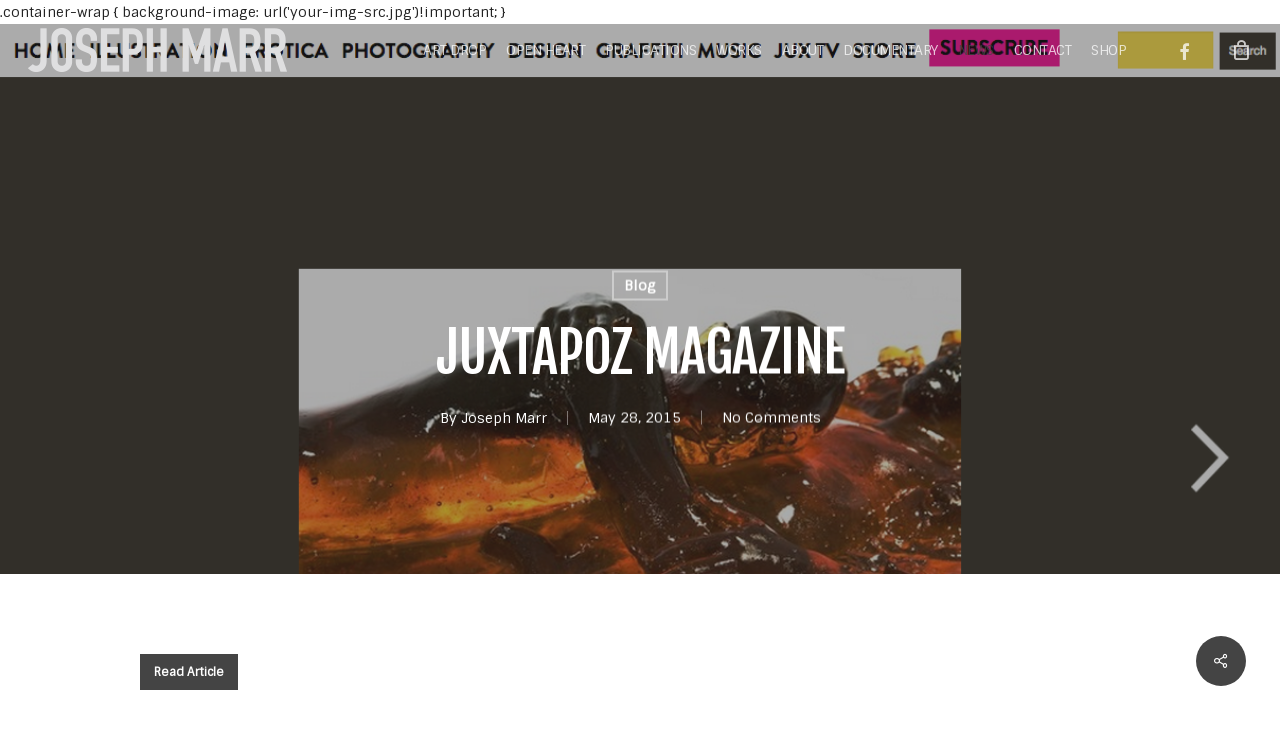

--- FILE ---
content_type: text/css
request_url: https://josephmarr.de/wp-content/uploads/hurrytimer/css/b8d1e329ade76b2d.css
body_size: 488
content:
[class~=hurrytimer-campaign] {
  line-height: normal;
  text-align: center;
  padding: 10px 0;
}
[class~=hurrytimer-campaign] * {
  line-height: normal;
}

.hurryt-loading {
  display: none !important;
}

.hurrytimer-timer {
  display: flex;
  align-items: baseline;
  justify-content: center;
  flex-wrap: wrap;
}

.hurrytimer-timer-digit {
  font-feature-settings: "tnum";
  font-variant-numeric: tabular-nums;
}

.hurrytimer-headline {
  color: #333;
  display: block;
  margin: 5px auto;
  overflow: hidden;
}

.hurrytimer-timer-block {
  position: relative;
  display: flex;
  margin-right: 5px;
  flex-direction: column;
  align-items: center;
  justify-content: center;
  box-sizing: content-box;
  margin-bottom: 10px;
  margin-left: 5px;
}
.hurrytimer-timer-block:last-child {
  margin-right: 0;
}
.hurrytimer-timer-block:first-child {
  margin-left: 0;
}

.hurrytimer-sticky {
  margin: auto !important;
  width: 100%;
  background: #fff;
  left: 0;
  right: 0;
  z-index: 9999;
  position: fixed;
  box-shadow: 1px 1px 2px rgba(0, 0, 0, 0.05);
}
.hurrytimer-sticky.is-off {
  position: relative;
  z-index: 0;
}

.admin-bar:not(.wp-admin) .hurrytimer-sticky {
  z-index: 999999;
}

.hurrytimer-sticky-inner {
  max-width: 1200px;
  margin: auto;
  text-align: center;
  padding-left: 5px;
  padding-right: 5px;
}

.hurrytimer-button {
  display: inline-block;
  text-decoration: none;
  outline: none;
}

.hurrytimer-sticky-close {
  right: 10px;
  position: absolute;
  transform: translateY(-50%);
  top: 50%;
  background: none;
  border: none;
  padding: 0;
  margin: 0;
  width: 13px;
  height: 13px;
  cursor: pointer;
  display: flex;
}
.hurrytimer-sticky-close svg {
  fill: #333;
  width: 100%;
  height: 100%;
}
.hurrytimer-sticky-close:hover {
  opacity: 1;
  background: none;
}
.hurrytimer-campaign-6946{
    text-align: left;
    display: block;
}

.hurrytimer-campaign-6946 .hurrytimer-timer-digit,
.hurrytimer-campaign-6946 .hurrytimer-timer-sep{
    color: #000;
    display: block;
    font-size: 35px;
}

.hurrytimer-campaign-6946 .hurrytimer-timer{
justify-content:flex-start}.hurrytimer-campaign-6946 .hurrytimer-timer-label{
    font-size: 12px;
    color: #000;
    text-transform: uppercase;
    display: block;
}



.hurrytimer-campaign-6946 .hurrytimer-headline{
    font-size: 32px;
    color: #000;
    margin-bottom: 10px;

}

.hurrytimer-campaign-6946 .hurrytimer-button-wrap{
    margin-top: 5px;

}
.hurrytimer-campaign-6946 .hurrytimer-button{
    font-size: 15px;
    color: #fff;
    background-color: #000;
    border-radius: 3px;
    padding: 10px 15px;
}

@media(max-width:425px) {
.hurrytimer-campaign-6946 .hurrytimer-button-wrap,
.hurrytimer-campaign-6946 .hurrytimer-headline
{
    margin-left: 0;
    margin-right: 0;
}
}

.hurrytimer-campaign-3062{
    text-align: center;
    display: block;
}

.hurrytimer-campaign-3062 .hurrytimer-timer-digit,
.hurrytimer-campaign-3062 .hurrytimer-timer-sep{
    color: #000;
    display: block;
    font-size: 35px;
}

.hurrytimer-campaign-3062 .hurrytimer-timer{
justify-content:center}.hurrytimer-campaign-3062 .hurrytimer-timer-label{
    font-size: 12px;
    color: #000;
    text-transform: uppercase;
    display: block;
}



.hurrytimer-campaign-3062 .hurrytimer-headline{
    font-size: 30px;
    color: #000;
    margin-bottom: 5px;

}

.hurrytimer-campaign-3062 .hurrytimer-button-wrap{
    margin-top: 5px;

}
.hurrytimer-campaign-3062 .hurrytimer-button{
    font-size: 15px;
    color: #fff;
    background-color: #000;
    border-radius: 3px;
    padding: 10px 15px;
}

@media(max-width:425px) {
.hurrytimer-campaign-3062 .hurrytimer-button-wrap,
.hurrytimer-campaign-3062 .hurrytimer-headline
{
    margin-left: 0;
    margin-right: 0;
}
}